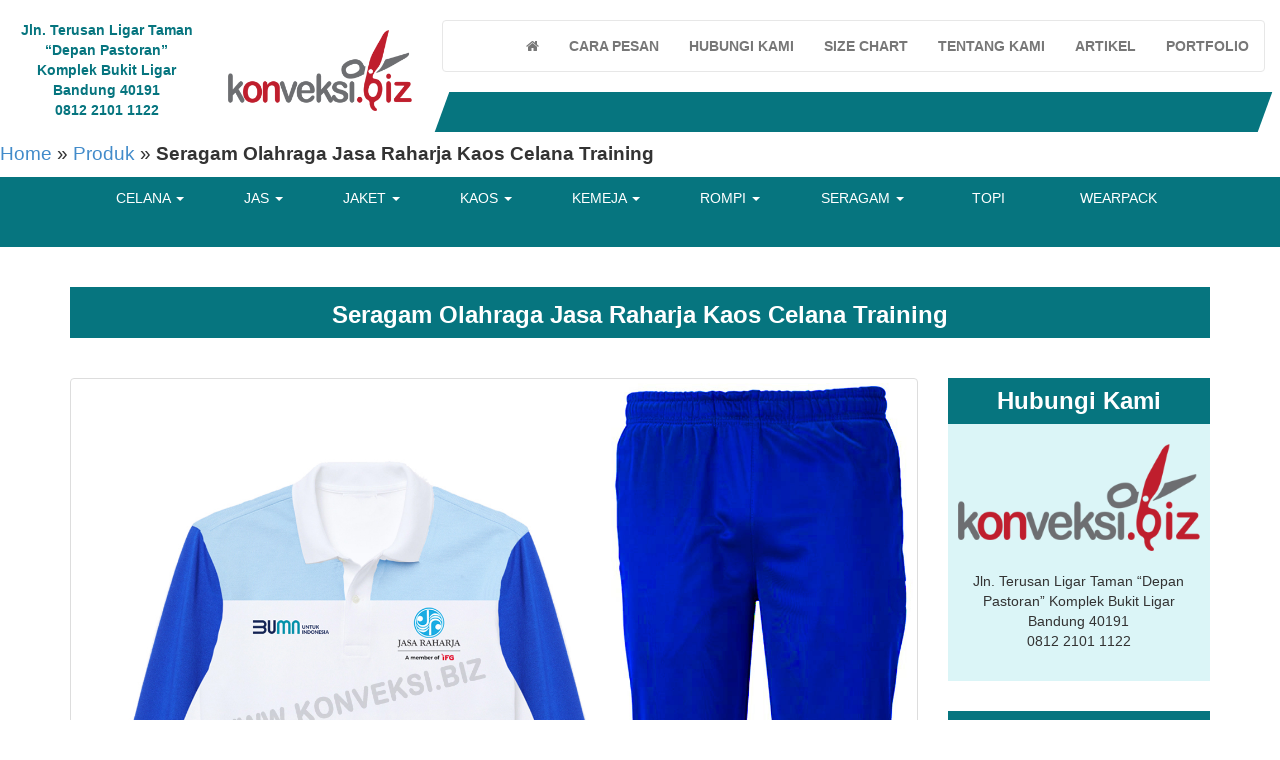

--- FILE ---
content_type: text/html; charset=UTF-8
request_url: https://konveksi.biz/produk/seragam-olahraga/jasa-raharja/
body_size: 21711
content:
<!DOCTYPE html>
<!--[if lt IE 7]>      <html class="no-js lt-ie9 lt-ie8 lt-ie7"> <![endif]-->
<!--[if IE 7]>         <html class="no-js lt-ie9 lt-ie8"> <![endif]-->
<!--[if IE 8]>         <html class="no-js lt-ie9"> <![endif]-->
<!--[if gt IE 8]><!--> <html class="no-js"> <!--<![endif]-->
<head>
	<!-- Google Tag Manager -->
<script type="litespeed/javascript">(function(w,d,s,l,i){w[l]=w[l]||[];w[l].push({'gtm.start':new Date().getTime(),event:'gtm.js'});var f=d.getElementsByTagName(s)[0],j=d.createElement(s),dl=l!='dataLayer'?'&l='+l:'';j.async=!0;j.src='https://www.googletagmanager.com/gtm.js?id='+i+dl;f.parentNode.insertBefore(j,f)})(window,document,'script','dataLayer','GTM-KW7JSP')</script>
<!-- End Google Tag Manager -->
	
	<meta charset="utf-8">
	<meta http-equiv="X-UA-Compatible" content="IE=edge,chrome=1">
	<meta name="google-site-verification" content="pZJx5KO7F6znHiZaQlKoQomFaPwIw0oJ43vOb-5boJ4" />
    <link rel="shortcut icon" href="https://konveksi.biz/datakonveksi/themes/konveksi/favicon.ico">
	<title>
			Seragam Olahraga Jasa Raharja Kaos Celana - Konveksi Bandung	</title>

	<meta name="viewport" content="width=device-width, initial-scale=1">
<meta name='robots' content='index, follow, max-image-preview:large, max-snippet:-1, max-video-preview:-1' />

	<!-- This site is optimized with the Yoast SEO plugin v26.6 - https://yoast.com/wordpress/plugins/seo/ -->
	<meta name="description" content="Seragam olahraga Jasa Raharja Kaos dan Celana Training. Kain Katun Combed buat Kaos. Celana Training pakai Adidas Poly. Dijamin adem lembut!" />
	<link rel="canonical" href="https://konveksi.biz/produk/seragam-olahraga/jasa-raharja/" />
	<meta property="og:locale" content="en_US" />
	<meta property="og:type" content="article" />
	<meta property="og:title" content="Seragam Olahraga Jasa Raharja Kaos Celana - Konveksi Bandung" />
	<meta property="og:description" content="Seragam olahraga Jasa Raharja Kaos dan Celana Training. Kain Katun Combed buat Kaos. Celana Training pakai Adidas Poly. Dijamin adem lembut!" />
	<meta property="og:url" content="https://konveksi.biz/produk/seragam-olahraga/jasa-raharja/" />
	<meta property="article:publisher" content="https://www.facebook.com/konveksibandoeng/" />
	<meta property="article:modified_time" content="2021-06-04T10:30:28+00:00" />
	<meta property="og:image" content="https://konveksi.biz/datakonveksi/uploads/2021/06/seragam-olahraga-jasaraharja.jpg" />
	<meta property="og:image:width" content="1500" />
	<meta property="og:image:height" content="1429" />
	<meta property="og:image:type" content="image/jpeg" />
	<meta name="twitter:card" content="summary_large_image" />
	<meta name="twitter:label1" content="Est. reading time" />
	<meta name="twitter:data1" content="1 minute" />
	<script type="application/ld+json" class="yoast-schema-graph">{"@context":"https://schema.org","@graph":[{"@type":"WebPage","@id":"https://konveksi.biz/produk/seragam-olahraga/jasa-raharja/","url":"https://konveksi.biz/produk/seragam-olahraga/jasa-raharja/","name":"Seragam Olahraga Jasa Raharja Kaos Celana - Konveksi Bandung","isPartOf":{"@id":"https://konveksi.biz/#website"},"primaryImageOfPage":{"@id":"https://konveksi.biz/produk/seragam-olahraga/jasa-raharja/#primaryimage"},"image":{"@id":"https://konveksi.biz/produk/seragam-olahraga/jasa-raharja/#primaryimage"},"thumbnailUrl":"https://konveksi.biz/datakonveksi/uploads/2021/06/seragam-olahraga-jasaraharja.jpg","datePublished":"2021-06-04T09:57:55+00:00","dateModified":"2021-06-04T10:30:28+00:00","description":"Seragam olahraga Jasa Raharja Kaos dan Celana Training. Kain Katun Combed buat Kaos. Celana Training pakai Adidas Poly. Dijamin adem lembut!","breadcrumb":{"@id":"https://konveksi.biz/produk/seragam-olahraga/jasa-raharja/#breadcrumb"},"inLanguage":"en-US","potentialAction":[{"@type":"ReadAction","target":["https://konveksi.biz/produk/seragam-olahraga/jasa-raharja/"]}]},{"@type":"ImageObject","inLanguage":"en-US","@id":"https://konveksi.biz/produk/seragam-olahraga/jasa-raharja/#primaryimage","url":"https://konveksi.biz/datakonveksi/uploads/2021/06/seragam-olahraga-jasaraharja.jpg","contentUrl":"https://konveksi.biz/datakonveksi/uploads/2021/06/seragam-olahraga-jasaraharja.jpg","width":1500,"height":1429,"caption":"Seragam Olahraga Jasa Raharja"},{"@type":"BreadcrumbList","@id":"https://konveksi.biz/produk/seragam-olahraga/jasa-raharja/#breadcrumb","itemListElement":[{"@type":"ListItem","position":1,"name":"Home","item":"https://konveksi.biz/"},{"@type":"ListItem","position":2,"name":"Produk","item":"https://konveksi.biz/produk/%produk-kategori%/"},{"@type":"ListItem","position":3,"name":"Seragam Olahraga Jasa Raharja Kaos Celana Training"}]},{"@type":"WebSite","@id":"https://konveksi.biz/#website","url":"https://konveksi.biz/","name":"","description":"","potentialAction":[{"@type":"SearchAction","target":{"@type":"EntryPoint","urlTemplate":"https://konveksi.biz/?s={search_term_string}"},"query-input":{"@type":"PropertyValueSpecification","valueRequired":true,"valueName":"search_term_string"}}],"inLanguage":"en-US"}]}</script>
	<!-- / Yoast SEO plugin. -->


<link rel='dns-prefetch' href='//js-na2.hs-scripts.com' />
<link rel='dns-prefetch' href='//platform-api.sharethis.com' />
<link rel="alternate" title="oEmbed (JSON)" type="application/json+oembed" href="https://konveksi.biz/wp-json/oembed/1.0/embed?url=https%3A%2F%2Fkonveksi.biz%2Fproduk%2Fseragam-olahraga%2Fjasa-raharja%2F" />
<link rel="alternate" title="oEmbed (XML)" type="text/xml+oembed" href="https://konveksi.biz/wp-json/oembed/1.0/embed?url=https%3A%2F%2Fkonveksi.biz%2Fproduk%2Fseragam-olahraga%2Fjasa-raharja%2F&#038;format=xml" />
		<!-- This site uses the Google Analytics by MonsterInsights plugin v9.11.1 - Using Analytics tracking - https://www.monsterinsights.com/ -->
							<script src="//www.googletagmanager.com/gtag/js?id=G-V7NN1P81L7"  data-cfasync="false" data-wpfc-render="false" type="text/javascript" async></script>
			<script data-cfasync="false" data-wpfc-render="false" type="text/javascript">
				var mi_version = '9.11.1';
				var mi_track_user = true;
				var mi_no_track_reason = '';
								var MonsterInsightsDefaultLocations = {"page_location":"https:\/\/konveksi.biz\/produk\/seragam-olahraga\/jasa-raharja\/"};
								if ( typeof MonsterInsightsPrivacyGuardFilter === 'function' ) {
					var MonsterInsightsLocations = (typeof MonsterInsightsExcludeQuery === 'object') ? MonsterInsightsPrivacyGuardFilter( MonsterInsightsExcludeQuery ) : MonsterInsightsPrivacyGuardFilter( MonsterInsightsDefaultLocations );
				} else {
					var MonsterInsightsLocations = (typeof MonsterInsightsExcludeQuery === 'object') ? MonsterInsightsExcludeQuery : MonsterInsightsDefaultLocations;
				}

								var disableStrs = [
										'ga-disable-G-V7NN1P81L7',
									];

				/* Function to detect opted out users */
				function __gtagTrackerIsOptedOut() {
					for (var index = 0; index < disableStrs.length; index++) {
						if (document.cookie.indexOf(disableStrs[index] + '=true') > -1) {
							return true;
						}
					}

					return false;
				}

				/* Disable tracking if the opt-out cookie exists. */
				if (__gtagTrackerIsOptedOut()) {
					for (var index = 0; index < disableStrs.length; index++) {
						window[disableStrs[index]] = true;
					}
				}

				/* Opt-out function */
				function __gtagTrackerOptout() {
					for (var index = 0; index < disableStrs.length; index++) {
						document.cookie = disableStrs[index] + '=true; expires=Thu, 31 Dec 2099 23:59:59 UTC; path=/';
						window[disableStrs[index]] = true;
					}
				}

				if ('undefined' === typeof gaOptout) {
					function gaOptout() {
						__gtagTrackerOptout();
					}
				}
								window.dataLayer = window.dataLayer || [];

				window.MonsterInsightsDualTracker = {
					helpers: {},
					trackers: {},
				};
				if (mi_track_user) {
					function __gtagDataLayer() {
						dataLayer.push(arguments);
					}

					function __gtagTracker(type, name, parameters) {
						if (!parameters) {
							parameters = {};
						}

						if (parameters.send_to) {
							__gtagDataLayer.apply(null, arguments);
							return;
						}

						if (type === 'event') {
														parameters.send_to = monsterinsights_frontend.v4_id;
							var hookName = name;
							if (typeof parameters['event_category'] !== 'undefined') {
								hookName = parameters['event_category'] + ':' + name;
							}

							if (typeof MonsterInsightsDualTracker.trackers[hookName] !== 'undefined') {
								MonsterInsightsDualTracker.trackers[hookName](parameters);
							} else {
								__gtagDataLayer('event', name, parameters);
							}
							
						} else {
							__gtagDataLayer.apply(null, arguments);
						}
					}

					__gtagTracker('js', new Date());
					__gtagTracker('set', {
						'developer_id.dZGIzZG': true,
											});
					if ( MonsterInsightsLocations.page_location ) {
						__gtagTracker('set', MonsterInsightsLocations);
					}
										__gtagTracker('config', 'G-V7NN1P81L7', {"forceSSL":"true","link_attribution":"true"} );
										window.gtag = __gtagTracker;										(function () {
						/* https://developers.google.com/analytics/devguides/collection/analyticsjs/ */
						/* ga and __gaTracker compatibility shim. */
						var noopfn = function () {
							return null;
						};
						var newtracker = function () {
							return new Tracker();
						};
						var Tracker = function () {
							return null;
						};
						var p = Tracker.prototype;
						p.get = noopfn;
						p.set = noopfn;
						p.send = function () {
							var args = Array.prototype.slice.call(arguments);
							args.unshift('send');
							__gaTracker.apply(null, args);
						};
						var __gaTracker = function () {
							var len = arguments.length;
							if (len === 0) {
								return;
							}
							var f = arguments[len - 1];
							if (typeof f !== 'object' || f === null || typeof f.hitCallback !== 'function') {
								if ('send' === arguments[0]) {
									var hitConverted, hitObject = false, action;
									if ('event' === arguments[1]) {
										if ('undefined' !== typeof arguments[3]) {
											hitObject = {
												'eventAction': arguments[3],
												'eventCategory': arguments[2],
												'eventLabel': arguments[4],
												'value': arguments[5] ? arguments[5] : 1,
											}
										}
									}
									if ('pageview' === arguments[1]) {
										if ('undefined' !== typeof arguments[2]) {
											hitObject = {
												'eventAction': 'page_view',
												'page_path': arguments[2],
											}
										}
									}
									if (typeof arguments[2] === 'object') {
										hitObject = arguments[2];
									}
									if (typeof arguments[5] === 'object') {
										Object.assign(hitObject, arguments[5]);
									}
									if ('undefined' !== typeof arguments[1].hitType) {
										hitObject = arguments[1];
										if ('pageview' === hitObject.hitType) {
											hitObject.eventAction = 'page_view';
										}
									}
									if (hitObject) {
										action = 'timing' === arguments[1].hitType ? 'timing_complete' : hitObject.eventAction;
										hitConverted = mapArgs(hitObject);
										__gtagTracker('event', action, hitConverted);
									}
								}
								return;
							}

							function mapArgs(args) {
								var arg, hit = {};
								var gaMap = {
									'eventCategory': 'event_category',
									'eventAction': 'event_action',
									'eventLabel': 'event_label',
									'eventValue': 'event_value',
									'nonInteraction': 'non_interaction',
									'timingCategory': 'event_category',
									'timingVar': 'name',
									'timingValue': 'value',
									'timingLabel': 'event_label',
									'page': 'page_path',
									'location': 'page_location',
									'title': 'page_title',
									'referrer' : 'page_referrer',
								};
								for (arg in args) {
																		if (!(!args.hasOwnProperty(arg) || !gaMap.hasOwnProperty(arg))) {
										hit[gaMap[arg]] = args[arg];
									} else {
										hit[arg] = args[arg];
									}
								}
								return hit;
							}

							try {
								f.hitCallback();
							} catch (ex) {
							}
						};
						__gaTracker.create = newtracker;
						__gaTracker.getByName = newtracker;
						__gaTracker.getAll = function () {
							return [];
						};
						__gaTracker.remove = noopfn;
						__gaTracker.loaded = true;
						window['__gaTracker'] = __gaTracker;
					})();
									} else {
										console.log("");
					(function () {
						function __gtagTracker() {
							return null;
						}

						window['__gtagTracker'] = __gtagTracker;
						window['gtag'] = __gtagTracker;
					})();
									}
			</script>
							<!-- / Google Analytics by MonsterInsights -->
		<style id='wp-img-auto-sizes-contain-inline-css' type='text/css'>
img:is([sizes=auto i],[sizes^="auto," i]){contain-intrinsic-size:3000px 1500px}
/*# sourceURL=wp-img-auto-sizes-contain-inline-css */
</style>
<style id="litespeed-ucss">body,html{font-family:"Josefin Slab",serif;font-size:16px;font-weight:400;line-height:22px;color:#222;-webkit-font-smoothing:antialiased;background-color:#fff}.nopadding{padding:0}.nomargin{margin:0}.spacing5{margin-bottom:5px}.spacing10{margin-bottom:10px}.spacing20{margin-bottom:20px}.spacing30{margin-bottom:30px}.spacing50{margin-bottom:50px}.spacing-10{margin-bottom:-10px}.spacing-20{margin-bottom:-20px}.padding10{padding:10px}.padding20{padding:20px}.color2{color:#2edae9}.color3{color:#06757f}.color4{color:#fff}.colorfb{color:#36589b;transition:all .3s linear;text-decoration:none;outline:0}.colorfb:active,.colorfb:focus,.colorfb:hover{color:#1c3f84;transition:all .3s linear;text-decoration:none;outline:0}.colortw{color:#32aae1;transition:all .3s linear;text-decoration:none;outline:0}.colortw:active,.colortw:focus,.colortw:hover{color:#2299cf;transition:all .3s linear;text-decoration:none;outline:0}.colorpl{color:#db4b39;transition:all .3s linear;text-decoration:none;outline:0}.colorpl:active,.colorpl:focus,.colorpl:hover{color:#ab2514;transition:all .3s linear;text-decoration:none;outline:0}.colorpi{color:#c91517;transition:all .3s linear;text-decoration:none;outline:0}.colorpi:active,.colorpi:focus,.colorpi:hover{color:#8b0103;transition:all .3s linear;text-decoration:none;outline:0}.colorin{color:#517ea3;transition:all .3s linear;text-decoration:none;outline:0}.colorin:active,.colorin:focus,.colorin:hover{color:#285c86;transition:all .3s linear;text-decoration:none;outline:0}.font-b{font-family:"Vollkorn",serif}.font700{font-weight:700}a,a:hover{transition:all .3s linear;text-decoration:none;outline:0}#social,.bg-top{position:relative}.bg-top{background-color:#06757f;padding:20px 10px;-webkit-transform:skew(-20deg);transform:skew(-20deg);margin-top:10px;color:#2edae9}.bg-box,.bg-box:hover,.navbar-default .nav>li>a{color:#06757f;transition:all .3s linear}.bg-box{padding:20px}.bg-box:hover{padding:20px;color:#fff}.bg-blue{background:#06757f}.bg-box:hover,.bg-lightblue{background-color:#dbf5f7}#social{z-index:2}.navbar{border:0;background:0 0!important;margin-top:0;margin-bottom:0;min-height:10px}.navbar-default .nav>li>a{font-weight:600;font-size:14px}.navbar-default .nav>li>a:focus,.navbar-default .nav>li>a:hover{color:#fff;background-color:#06757f;transition:all .3s linear}.navbar-default .navbar-toggle{border:0;background-color:#2edae9}.navbar-default .navbar-toggle:focus,.navbar-default .navbar-toggle:hover{background-color:#2edae9}.navbar-default .navbar-toggle .icon-bar{background-color:#fff}.navbar-middle .nav>li>a{color:#fff;transition:all .3s linear}.navbar-middle .nav>li>a:focus,.navbar-middle .nav>li>a:hover{color:#fff;background-color:#2edae9;transition:all .3s linear}.navbar-middle .dropdown-menu{background-color:#2edae9;border-radius:0;border:0}.navbar-middle .dropdown-menu li a{color:#fff;text-transform:capitalize}.btn-standard,.navbar-middle .dropdown-menu li a:hover{background-color:#06757f;color:#fff}.btn-standard{-webkit-border-radius:0;-moz-border-radius:0;border-radius:0;-webkit-transform:skew(-20deg);transform:skew(-20deg);cursor:pointer}.btn-standard:active,.btn-standard:focus,.btn-standard:hover{color:#fff;-webkit-border-radius:0;-moz-border-radius:0;border-radius:0;-webkit-transform:skew(-20deg);transform:skew(-20deg);cursor:pointer;background-color:#2edae9}.fa-home,.fa-home:hover{transition:all .3s linear;text-decoration:none;outline:0}.fa-home:hover{color:#2edae9}footer{background:#032c30;padding:50px 0 20px;color:#fff}.nav-tabs{border-bottom:1px solid #ddd;margin-bottom:20px}.nav-tabs>li{margin-bottom:-1px;color:#333;font-size:120%;float:none;display:inline-block;*display:inline;zoom:1}.nav-tabs>li>a{margin-right:2px;line-height:1.428571429;border:1px solid #fff0;border-radius:0;color:#333;padding:10px 15px;outline:0}.nav-tabs>li>a:hover{border-color:#ddd #ddd #fff;color:#06757f;background-color:#fff;outline:0}.nav-tabs>li.active>a,.nav-tabs>li.active>a:focus,.nav-tabs>li.active>a:hover{border-color:#ddd #ddd #fff;color:#06757f;background-color:#fff;outline:0}.dropdown:hover .dropdown-menu{display:block}input.inputboxwborder[type=email],input.inputboxwborder[type=text],textarea.textareawborder{background-color:#fff;border:1px solid #d5d5d5;box-shadow:none!important;-webkit-border-radius:0;-moz-border-radius:0;border-radius:0;transition:all .3s linear;cursor:pointer}input.inputboxwborder[type=email]:active,input.inputboxwborder[type=email]:focus,input.inputboxwborder[type=email]:hover,input.inputboxwborder[type=text]:active,input.inputboxwborder[type=text]:focus,input.inputboxwborder[type=text]:hover,textarea.textareawborder:active,textarea.textareawborder:focus,textarea.textareawborder:hover{background-color:#efefef;border:1px solid #d5d5d5;box-shadow:none!important;-webkit-border-radius:0;-moz-border-radius:0;border-radius:0;transition:all .3s linear;cursor:pointer}.nav-footer a{color:#fff!important}.nav-footer li:hover a{color:#032c30!important}.bg-lightblue a{color:#00646d;text-decoration:none;font-weight:700}</style>
<style id='wp-emoji-styles-inline-css' type='text/css'>

	img.wp-smiley, img.emoji {
		display: inline !important;
		border: none !important;
		box-shadow: none !important;
		height: 1em !important;
		width: 1em !important;
		margin: 0 0.07em !important;
		vertical-align: -0.1em !important;
		background: none !important;
		padding: 0 !important;
	}
/*# sourceURL=wp-emoji-styles-inline-css */
</style>


<style id='admin-bar-inline-css' type='text/css'>

    /* Hide CanvasJS credits for P404 charts specifically */
    #p404RedirectChart .canvasjs-chart-credit {
        display: none !important;
    }
    
    #p404RedirectChart canvas {
        border-radius: 6px;
    }

    .p404-redirect-adminbar-weekly-title {
        font-weight: bold;
        font-size: 14px;
        color: #fff;
        margin-bottom: 6px;
    }

    #wpadminbar #wp-admin-bar-p404_free_top_button .ab-icon:before {
        content: "\f103";
        color: #dc3545;
        top: 3px;
    }
    
    #wp-admin-bar-p404_free_top_button .ab-item {
        min-width: 80px !important;
        padding: 0px !important;
    }
    
    /* Ensure proper positioning and z-index for P404 dropdown */
    .p404-redirect-adminbar-dropdown-wrap { 
        min-width: 0; 
        padding: 0;
        position: static !important;
    }
    
    #wpadminbar #wp-admin-bar-p404_free_top_button_dropdown {
        position: static !important;
    }
    
    #wpadminbar #wp-admin-bar-p404_free_top_button_dropdown .ab-item {
        padding: 0 !important;
        margin: 0 !important;
    }
    
    .p404-redirect-dropdown-container {
        min-width: 340px;
        padding: 18px 18px 12px 18px;
        background: #23282d !important;
        color: #fff;
        border-radius: 12px;
        box-shadow: 0 8px 32px rgba(0,0,0,0.25);
        margin-top: 10px;
        position: relative !important;
        z-index: 999999 !important;
        display: block !important;
        border: 1px solid #444;
    }
    
    /* Ensure P404 dropdown appears on hover */
    #wpadminbar #wp-admin-bar-p404_free_top_button .p404-redirect-dropdown-container { 
        display: none !important;
    }
    
    #wpadminbar #wp-admin-bar-p404_free_top_button:hover .p404-redirect-dropdown-container { 
        display: block !important;
    }
    
    #wpadminbar #wp-admin-bar-p404_free_top_button:hover #wp-admin-bar-p404_free_top_button_dropdown .p404-redirect-dropdown-container {
        display: block !important;
    }
    
    .p404-redirect-card {
        background: #2c3338;
        border-radius: 8px;
        padding: 18px 18px 12px 18px;
        box-shadow: 0 2px 8px rgba(0,0,0,0.07);
        display: flex;
        flex-direction: column;
        align-items: flex-start;
        border: 1px solid #444;
    }
    
    .p404-redirect-btn {
        display: inline-block;
        background: #dc3545;
        color: #fff !important;
        font-weight: bold;
        padding: 5px 22px;
        border-radius: 8px;
        text-decoration: none;
        font-size: 17px;
        transition: background 0.2s, box-shadow 0.2s;
        margin-top: 8px;
        box-shadow: 0 2px 8px rgba(220,53,69,0.15);
        text-align: center;
        line-height: 1.6;
    }
    
    .p404-redirect-btn:hover {
        background: #c82333;
        color: #fff !important;
        box-shadow: 0 4px 16px rgba(220,53,69,0.25);
    }
    
    /* Prevent conflicts with other admin bar dropdowns */
    #wpadminbar .ab-top-menu > li:hover > .ab-item,
    #wpadminbar .ab-top-menu > li.hover > .ab-item {
        z-index: auto;
    }
    
    #wpadminbar #wp-admin-bar-p404_free_top_button:hover > .ab-item {
        z-index: 999998 !important;
    }
    
/*# sourceURL=admin-bar-inline-css */
</style>
<script type="litespeed/javascript" data-src="https://konveksi.biz/datakonveksi/plugins/google-analytics-for-wordpress/assets/js/frontend-gtag.js?ver=9.11.1" id="monsterinsights-frontend-script-js" data-wp-strategy="async"></script>
<script data-cfasync="false" data-wpfc-render="false" type="text/javascript" id='monsterinsights-frontend-script-js-extra'>/* <![CDATA[ */
var monsterinsights_frontend = {"js_events_tracking":"true","download_extensions":"doc,pdf,ppt,zip,xls,docx,pptx,xlsx","inbound_paths":"[{\"path\":\"\\\/go\\\/\",\"label\":\"affiliate\"},{\"path\":\"\\\/recommend\\\/\",\"label\":\"affiliate\"}]","home_url":"https:\/\/konveksi.biz","hash_tracking":"false","v4_id":"G-V7NN1P81L7"};/* ]]> */
</script>

<script type="text/javascript" src="https://konveksi.biz/wp-includes/js/jquery/jquery.min.js?ver=3.7.1" id="jquery-core-js"></script>

<link rel="https://api.w.org/" href="https://konveksi.biz/wp-json/" /><link rel="EditURI" type="application/rsd+xml" title="RSD" href="https://konveksi.biz/xmlrpc.php?rsd" />
			<!-- DO NOT COPY THIS SNIPPET! Start of Page Analytics Tracking for HubSpot WordPress plugin v11.3.33-->
			
			<!-- DO NOT COPY THIS SNIPPET! End of Page Analytics Tracking for HubSpot WordPress plugin -->
			<script type="litespeed/javascript">(function(){(function(i,s,o,g,r,a,m){i.GoogleAnalyticsObject=r;i[r]=i[r]||function(){(i[r].q=i[r].q||[]).push(arguments)},i[r].l=1*new Date();a=s.createElement(o),m=s.getElementsByTagName(o)[0];a.async=1;a.src=g;m.parentNode.insertBefore(a,m)})(window,document,'script','https://google-analytics.com/analytics.js','ga');ga('create','UA-62563762-1','auto');ga('send','pageview')})()</script>
<link rel="amphtml" href="https://konveksi.biz/produk/seragam-olahraga/jasa-raharja/amp/">		<style type="text/css" id="wp-custom-css">
			p {
font-size: 19px;
}		</style>
			<link href="https://maxcdn.bootstrapcdn.com/font-awesome/4.2.0/css/font-awesome.min.css" rel="stylesheet">
	<link rel="stylesheet" href="https://maxcdn.bootstrapcdn.com/bootstrap/3.2.0/css/bootstrap.min.css">
    
	
    
        

	
	<script src="https://ajax.googleapis.com/ajax/libs/jquery/1.11.0/jquery.min.js"></script>  
	
</head>

<body data-rsssl=1>
<!--[if lt IE 7]><p class="browsehappy">You are using an <strong>outdated</strong> browser. Please <a href="http://browsehappy.com/">upgrade your browser</a> to improve your experience.</p><![endif]-->
	
	<!-- Google Tag Manager (noscript) -->
<noscript><iframe data-lazyloaded="1" src="about:blank" data-litespeed-src="https://www.googletagmanager.com/ns.html?id=GTM-KW7JSP"
height="0" width="0" style="display:none;visibility:hidden"></iframe><noscript><iframe src="https://www.googletagmanager.com/ns.html?id=GTM-KW7JSP"
height="0" width="0" style="display:none;visibility:hidden"></iframe></noscript></noscript>
<!-- End Google Tag Manager (noscript) -->

<div class="container-fluid">
	<div class="row">
    	<div class="col-md-2 text-center">
        	<h3 class="text-logo font700 font-b color3"></h3>
			<address class="color3">
				<strong>
				Jln. Terusan Ligar Taman
“Depan Pastoran”
Komplek Bukit Ligar
Bandung 40191<br>
0812 2101 1122				</strong>
			</address>
		</div>
		<div class="col-sm-2 text-center">
			<div class="spacing30"></div>
			<img data-lazyloaded="1" src="[data-uri]" width="332" height="147" data-src="https://konveksi.biz/datakonveksi/uploads/2017/02/logo-KBZ-01-1024x724.png" class="img-responsive center-block"/><noscript><img width="332" height="147" src="https://konveksi.biz/datakonveksi/uploads/2017/02/logo-KBZ-01-1024x724.png" class="img-responsive center-block"/></noscript>
		</div>
        <div class="col-md-8">
			<div class="spacing20"></div>
            <div class="">
				<div class="navbar navbar-default">								
					<div class="navbar-header">
						<button type="button" class="navbar-toggle" data-toggle="collapse" data-target=".navbar-collapse">
							<span class="icon-bar"></span>
							<span class="icon-bar"></span>
							<span class="icon-bar"></span>
						</button>
                        <a class="navbar-brand visible-xs" href="#">Select Menu: </a>
					</div>

					<div class="navbar-collapse collapse">
						<ul class="nav navbar-nav navbar-right">
							<li id="menu-item-72" class="menu-item menu-item-type-custom menu-item-object-custom menu-item-home menu-item-72"><a title="&lt;i class=&quot;fa fa-home&quot;&gt;&lt;/i&gt;" href="https://konveksi.biz/"><i class="fa fa-home"></i></a></li>
<li id="menu-item-146" class="menu-item menu-item-type-post_type menu-item-object-page menu-item-146"><a title="CARA PESAN" href="https://konveksi.biz/info/cara-pesan/">CARA PESAN</a></li>
<li id="menu-item-145" class="menu-item menu-item-type-post_type menu-item-object-page menu-item-145"><a title="HUBUNGI KAMI" href="https://konveksi.biz/info/hubungi-kami/">HUBUNGI KAMI</a></li>
<li id="menu-item-144" class="menu-item menu-item-type-post_type menu-item-object-page menu-item-144"><a title="SIZE CHART" href="https://konveksi.biz/info/size-chart/">SIZE CHART</a></li>
<li id="menu-item-143" class="menu-item menu-item-type-post_type menu-item-object-page menu-item-143"><a title="TENTANG KAMI" href="https://konveksi.biz/info/tentang-kami/">TENTANG KAMI</a></li>
<li id="menu-item-185" class="menu-item menu-item-type-post_type menu-item-object-page menu-item-185"><a title="ARTIKEL" href="https://konveksi.biz/blog/">ARTIKEL</a></li>
<li id="menu-item-2697" class="menu-item menu-item-type-post_type menu-item-object-page menu-item-2697"><a title="PORTFOLIO" href="https://konveksi.biz/portfolio/">PORTFOLIO</a></li>
    
						</ul>
					</div>
				</div>        
			</div>
			<div class="bg-top text-center">
				<h2 class="color2 font700 nopadding nomargin"></h2>
			</div>
        </div>
    </div>
</div>
<p id="breadcrumbs"><span><span><a href="https://konveksi.biz/">Home</a></span> » <span><a href="https://konveksi.biz/produk/%produk-kategori%/">Produk</a></span> » <span class="breadcrumb_last" aria-current="page"><strong>Seragam Olahraga Jasa Raharja Kaos Celana Training</strong></span></span></p><div class="bg-blue">
	<div class="container">
		<div class="row">
			<div class="col-md-12 text-center">
				<div class="navbar navbar-middle">
					<div class="navbar-collapse collapse">
							<ul class="nav nav-justified">
							<li id="menu-item-3290" class="menu-item menu-item-type-post_type menu-item-object-page menu-item-has-children menu-item-3290 dropdown"><a title="CELANA" href="https://konveksi.biz/celana/" class="dropdown-toggle" aria-haspopup="true">CELANA <span class="caret"></span></a>
<ul role="menu" class=" dropdown-menu">
	<li id="menu-item-3208" class="menu-item menu-item-type-taxonomy menu-item-object-produk-kategori menu-item-3208"><a title="Lapangan" href="https://konveksi.biz/produk-kategori/celana-lapangan/">Lapangan</a></li>
	<li id="menu-item-4015" class="menu-item menu-item-type-taxonomy menu-item-object-produk-kategori menu-item-4015"><a title="Training" href="https://konveksi.biz/produk-kategori/training/">Training</a></li>
</ul>
</li>
<li id="menu-item-2818" class="menu-item menu-item-type-post_type menu-item-object-page menu-item-has-children menu-item-2818 dropdown"><a title="JAS" href="https://konveksi.biz/jas/" class="dropdown-toggle" aria-haspopup="true">JAS <span class="caret"></span></a>
<ul role="menu" class=" dropdown-menu">
	<li id="menu-item-2780" class="menu-item menu-item-type-taxonomy menu-item-object-produk-kategori menu-item-2780"><a title="Almamater" href="https://konveksi.biz/produk-kategori/jas-almamater/">Almamater</a></li>
</ul>
</li>
<li id="menu-item-3627" class="menu-item menu-item-type-post_type menu-item-object-page menu-item-has-children menu-item-3627 dropdown"><a title="JAKET" href="https://konveksi.biz/konveksi-jaket/" class="dropdown-toggle" aria-haspopup="true">JAKET <span class="caret"></span></a>
<ul role="menu" class=" dropdown-menu">
	<li id="menu-item-3628" class="menu-item menu-item-type-taxonomy menu-item-object-produk-kategori menu-item-3628"><a title="Bomber" href="https://konveksi.biz/produk-kategori/bomber/">Bomber</a></li>
	<li id="menu-item-5277" class="menu-item menu-item-type-taxonomy menu-item-object-produk-kategori menu-item-5277"><a title="Fleece" href="https://konveksi.biz/produk-kategori/fleece/">Fleece</a></li>
	<li id="menu-item-4934" class="menu-item menu-item-type-taxonomy menu-item-object-produk-kategori menu-item-4934"><a title="Ripstop" href="https://konveksi.biz/produk-kategori/jaket-ripstop/">Ripstop</a></li>
	<li id="menu-item-4915" class="menu-item menu-item-type-taxonomy menu-item-object-produk-kategori menu-item-4915"><a title="Parasut" href="https://konveksi.biz/produk-kategori/jaket-parasut/">Parasut</a></li>
	<li id="menu-item-3634" class="menu-item menu-item-type-taxonomy menu-item-object-produk-kategori menu-item-3634"><a title="Parka" href="https://konveksi.biz/produk-kategori/parka/">Parka</a></li>
	<li id="menu-item-4924" class="menu-item menu-item-type-taxonomy menu-item-object-produk-kategori menu-item-4924"><a title="Varsity" href="https://konveksi.biz/produk-kategori/jaket-varsity/">Varsity</a></li>
</ul>
</li>
<li id="menu-item-3852" class="menu-item menu-item-type-post_type menu-item-object-page menu-item-has-children menu-item-3852 dropdown"><a title="KAOS" href="https://konveksi.biz/kaos/" class="dropdown-toggle" aria-haspopup="true">KAOS <span class="caret"></span></a>
<ul role="menu" class=" dropdown-menu">
	<li id="menu-item-3669" class="menu-item menu-item-type-taxonomy menu-item-object-produk-kategori menu-item-3669"><a title="Berkerah" href="https://konveksi.biz/produk-kategori/kaos-berkerah/">Berkerah</a></li>
	<li id="menu-item-4028" class="menu-item menu-item-type-taxonomy menu-item-object-produk-kategori menu-item-4028"><a title="Gathering" href="https://konveksi.biz/produk-kategori/kaos-gathering/">Gathering</a></li>
	<li id="menu-item-3840" class="menu-item menu-item-type-taxonomy menu-item-object-produk-kategori menu-item-3840"><a title="Lapangan" href="https://konveksi.biz/produk-kategori/kaos-lapangan/">Lapangan</a></li>
	<li id="menu-item-2835" class="menu-item menu-item-type-taxonomy menu-item-object-produk-kategori menu-item-2835"><a title="Olahraga" href="https://konveksi.biz/produk-kategori/kaos-olahraga/">Olahraga</a></li>
	<li id="menu-item-2837" class="menu-item menu-item-type-taxonomy menu-item-object-produk-kategori menu-item-2837"><a title="Kaos Partai" href="https://konveksi.biz/produk-kategori/kaos-partai/">Kaos Partai</a></li>
	<li id="menu-item-2838" class="menu-item menu-item-type-taxonomy menu-item-object-produk-kategori menu-item-2838"><a title="Oblong" href="https://konveksi.biz/produk-kategori/oblong/">Oblong</a></li>
</ul>
</li>
<li id="menu-item-4395" class="menu-item menu-item-type-post_type menu-item-object-page menu-item-has-children menu-item-4395 dropdown"><a title="KEMEJA" href="https://konveksi.biz/bikin-kemeja-bandung/" class="dropdown-toggle" aria-haspopup="true">KEMEJA <span class="caret"></span></a>
<ul role="menu" class=" dropdown-menu">
	<li id="menu-item-1647" class="menu-item menu-item-type-taxonomy menu-item-object-produk-kategori menu-item-1647"><a title="Kantor" href="https://konveksi.biz/produk-kategori/kemeja-kantor/">Kantor</a></li>
	<li id="menu-item-2498" class="menu-item menu-item-type-taxonomy menu-item-object-produk-kategori menu-item-2498"><a title="Lapangan" href="https://konveksi.biz/produk-kategori/kemeja-lapangan/">Lapangan</a></li>
	<li id="menu-item-4164" class="menu-item menu-item-type-taxonomy menu-item-object-produk-kategori menu-item-4164"><a title="Outdoor" href="https://konveksi.biz/produk-kategori/kemeja-outdoor/">Outdoor</a></li>
	<li id="menu-item-1646" class="menu-item menu-item-type-taxonomy menu-item-object-produk-kategori menu-item-1646"><a title="Partai" href="https://konveksi.biz/produk-kategori/kemeja-partai/">Partai</a></li>
	<li id="menu-item-4414" class="menu-item menu-item-type-taxonomy menu-item-object-produk-kategori menu-item-4414"><a title="Safety" href="https://konveksi.biz/produk-kategori/kemeja-safety-bandung/">Safety</a></li>
</ul>
</li>
<li id="menu-item-2822" class="menu-item menu-item-type-post_type menu-item-object-page menu-item-has-children menu-item-2822 dropdown"><a title="ROMPI" href="https://konveksi.biz/rompi/" class="dropdown-toggle" aria-haspopup="true">ROMPI <span class="caret"></span></a>
<ul role="menu" class=" dropdown-menu">
	<li id="menu-item-2748" class="menu-item menu-item-type-taxonomy menu-item-object-produk-kategori menu-item-2748"><a title="Lapangan" href="https://konveksi.biz/produk-kategori/rompi-lapangan/">Lapangan</a></li>
	<li id="menu-item-5539" class="menu-item menu-item-type-taxonomy menu-item-object-produk-kategori menu-item-5539"><a title="Partai" href="https://konveksi.biz/produk-kategori/rompi-partai/">Partai</a></li>
	<li id="menu-item-4415" class="menu-item menu-item-type-taxonomy menu-item-object-produk-kategori menu-item-4415"><a title="Safety" href="https://konveksi.biz/produk-kategori/rompi-safety/">Safety</a></li>
</ul>
</li>
<li id="menu-item-2823" class="menu-item menu-item-type-post_type menu-item-object-page menu-item-has-children menu-item-2823 dropdown"><a title="SERAGAM" href="https://konveksi.biz/seragam/" class="dropdown-toggle" aria-haspopup="true">SERAGAM <span class="caret"></span></a>
<ul role="menu" class=" dropdown-menu">
	<li id="menu-item-4693" class="menu-item menu-item-type-taxonomy menu-item-object-produk-kategori menu-item-4693"><a title="PDH" href="https://konveksi.biz/produk-kategori/seragam-pdh/">PDH</a></li>
	<li id="menu-item-1648" class="menu-item menu-item-type-taxonomy menu-item-object-produk-kategori menu-item-1648"><a title="PNS" href="https://konveksi.biz/produk-kategori/seragam-pns/">PNS</a></li>
	<li id="menu-item-51" class="menu-item menu-item-type-taxonomy menu-item-object-produk-kategori current-produk-ancestor current-menu-parent current-produk-parent menu-item-51"><a title="Olahraga" href="https://konveksi.biz/produk-kategori/seragam-olahraga/">Olahraga</a></li>
	<li id="menu-item-1643" class="menu-item menu-item-type-taxonomy menu-item-object-produk-kategori menu-item-1643"><a title="Perawat" href="https://konveksi.biz/produk-kategori/seragam-perawat/">Perawat</a></li>
	<li id="menu-item-52" class="menu-item menu-item-type-taxonomy menu-item-object-produk-kategori menu-item-52"><a title="Sekolah" href="https://konveksi.biz/produk-kategori/seragam-sekolah/">Sekolah</a></li>
</ul>
</li>
<li id="menu-item-4020" class="menu-item menu-item-type-taxonomy menu-item-object-produk-kategori menu-item-4020"><a title="TOPI" href="https://konveksi.biz/produk-kategori/konveksi-topi/">TOPI</a></li>
<li id="menu-item-5264" class="menu-item menu-item-type-taxonomy menu-item-object-produk-kategori menu-item-5264"><a title="WEARPACK" href="https://konveksi.biz/produk-kategori/wearpack/">WEARPACK</a></li>
    
							</ul>
					</div>
				</div>
			</div>
		</div>    
	</div>
</div>

<div class="padding20"></div>
<div class="container">
	<div class="row">
    	<div class="col-sm-12 text-center">
			<div class="bg-blue">
				<h3 class="nopadding nomargin font700 color4 padding10"><div class="spacing5"></div>Seragam Olahraga Jasa Raharja Kaos Celana Training</h3>    
			</div>
		</div>
	</div>
</div>
<div class="padding20"></div>

<div class="container">
	<div class="row">
		<div class="col-sm-9">
												<img data-lazyloaded="1" src="[data-uri]" width="1500" height="1429" data-src="https://konveksi.biz/datakonveksi/uploads/2021/06/seragam-olahraga-jasaraharja.jpg" alt="Seragam Olahraga Jasa Raharja Kaos Celana Training" class="img-responsive center-block img-thumbnail"><noscript><img width="1500" height="1429" src="https://konveksi.biz/datakonveksi/uploads/2021/06/seragam-olahraga-jasaraharja.jpg" alt="Seragam Olahraga Jasa Raharja Kaos Celana Training" class="img-responsive center-block img-thumbnail"></noscript>
		
            <div>
	           <h3 class="nopadding nomargin font700 color3"><div class="spacing5"></div>Detail Informasi</h3>   
				<hr>
				
				<span class='st_sharethis_large' displayText='ShareThis'></span>
				<span class='st_facebook_large' displayText='Facebook'></span>
				<span class='st_twitter_large' displayText='Tweet'></span>
				<span class='st_linkedin_large' displayText='LinkedIn'></span>
				<span class='st_pinterest_large' displayText='Pinterest'></span>
				<span class='st_email_large' displayText='Email'></span>
				
    	        <hr>

				<div role="tabpanel">
					<ul class="nav nav-tabs" role="tablist">
					    <li role="presentation" class="active"><a href="#one" aria-controls="one" role="tab" data-toggle="tab">Deskripsi</a></li>
					    <li role="presentation"><a href="#two" aria-controls="profile" role="tab" data-toggle="tab">Komentar</a></li>
					    <li role="presentation"><a href="#three" aria-controls="messages" role="tab" data-toggle="tab">Pesan Sekarang</a></li>
					</ul>

					<div class="tab-content">
				    	<div role="tabpanel" class="tab-pane fade in active" id="one">
							<h2 style="text-align: center;"><strong>Seragam Olahraga Jasa Raharja Kaos &amp; Celana Training</strong></h2>
<p>Seragam Olahraga Jasa Raharja Kaos Berkerah dan Celana Training. Kaos menggunakan bahan kain Katun Combed, adem dan lembut di kulit. Kain Adidas Poly untuk celana training. Bahan ini sangat mirip dengan kain yang digunakan oleh Merek Adidas pada celana training.</p>
<p>Warna seragam olahraga ini dapat dirubah komposisinya sesuai kebutuhan Anda. Kain yang digunakan pun bisa diubah pada bahan lain. Seperti, Lacoste dan Dry Fit buat kaos. Diadora, Baby Terry dan Kanvas buat celana training.</p>
<p>Adapun Cat Sablon yang kami gunakan adalah dari jenis Plastisol. Kualitasnya sangat kuat dan tahan lama.</p>
                        </div>
					    <div role="tabpanel" class="tab-pane fade" id="two">
						    <div id="disqus_thread"></div>
                        </div>
				    	<div role="tabpanel" class="tab-pane fade" id="three">
							<form class="form" role="form" action="https://konveksi.biz/konfirmasi/order-sukses/" method="post">
								<div class="form-group"><input type="text" class="form-control inputboxwborder" id="UserInfo_Name" placeholder="Nama"></div>
								<div class="form-group"><input type="email" class="form-control inputboxwborder" id="UserInfo_Email" placeholder="Alamat Email"></div>
								<div class="form-group"><input type="text" class="form-control inputboxwborder" id="UserInfo_Phone" placeholder="No Telp"></div>
								<div class="form-group"><textarea class="form-control textareawborder" rows="3" id="UserInfo_Comment" placeholder="Keterangan"></textarea></div>
								<button type="submit" class="btn btn-standard">Pesan Sekarang</button>                
							</form>
                        </div>
					</div>
				</div>
                <div class="spacing30"></div>
			</div>                            
					</div>
		<div class="col-sm-3">
						<div class="bg-blue text-center">
				<div class="spacing-20"></div>
				<h3 class="font700 color4 padding10">Hubungi Kami</h3>
			</div>
			<div class="spacing-10"></div>
			<div class="bg-lightblue padding10 text-center">
				<div class="spacing10"></div>
				<img data-lazyloaded="1" src="[data-uri]" width="332" height="147" data-src="https://konveksi.biz/datakonveksi/uploads/2017/02/logo-KBZ-01-1024x724.png" class="img-responsive center-block"><noscript><img width="332" height="147" src="https://konveksi.biz/datakonveksi/uploads/2017/02/logo-KBZ-01-1024x724.png" class="img-responsive center-block"></noscript>
				<div class="spacing20"></div>
				<address>
						Jln. Terusan Ligar Taman
“Depan Pastoran”
Komplek Bukit Ligar
Bandung 40191<br>
0812 2101 1122				</address>
			</div>
			<div class="spacing50"></div>
    
		<div class="bg-blue"><div class="spacing-20"></div>
		<h3 class="font700 color4 padding10 text-center">Artikel Terkait</h3><div class="spacing-10"></div><div class="bg-lightblue padding10">
		<ul>
											<li>
					<a href="https://konveksi.biz/baju-lapangan-merah/">Baju Lapangan Merah Biru Navy</a>
									</li>
											<li>
					<a href="https://konveksi.biz/jaket-tambang-berau-coal/">Jaket Tambang Berau Coal</a>
									</li>
											<li>
					<a href="https://konveksi.biz/wearpack-lengan-pendek/">Wearpack Lengan Pendek</a>
									</li>
											<li>
					<a href="https://konveksi.biz/seragam-tactical/">Seragam Tactical Model Terbaru Bahan Adem Nyaman Dipakai</a>
									</li>
											<li>
					<a href="https://konveksi.biz/kaos-rescue-tim-sar-bpbd-basarnas/">Kaos Rescue Tim Sar BPBD dan BASARNAS</a>
									</li>
											<li>
					<a href="https://konveksi.biz/rompi-seragam-disnaker/">Rompi Seragam DISNAKER Kota Cimahi</a>
									</li>
											<li>
					<a href="https://konveksi.biz/baju-lapangan/">Baju Lapangan Bahan Katun Twill</a>
									</li>
											<li>
					<a href="https://konveksi.biz/rompi-pelindo/">Rompi Pelindo Warna Merah Bahan Parasut</a>
									</li>
											<li>
					<a href="https://konveksi.biz/baju-pdh/">Baju PDH Seragam Kantor Buatan Konveksi Bandung</a>
									</li>
											<li>
					<a href="https://konveksi.biz/kemeja-biru-dongker-lengan-panjang/">Kemeja Biru Dongker Lengan Panjang</a>
									</li>
											<li>
					<a href="https://konveksi.biz/kaos-seragam-kerja-konveksi-bandung/">Kaos Seragam Kerja Buatan Konveksi Bandung</a>
									</li>
											<li>
					<a href="https://konveksi.biz/seragam-pabrik/">Seragam Pabrik Keren Bahan Bagus</a>
									</li>
											<li>
					<a href="https://konveksi.biz/baju-seragam-kerja/">Baju Seragam Kerja Lapangan</a>
									</li>
											<li>
					<a href="https://konveksi.biz/baju-kerja-lapangan/">Baju Kerja Lapangan Desain Keren</a>
									</li>
											<li>
					<a href="https://konveksi.biz/kemeja-ripstop/">Kemeja Ripstop Keren Bahan Bagus Seragam Kantor</a>
									</li>
					</ul>

		</div></div><div class="spacing50"></div>
		</div>
	</div>
	<div class="row">
		<div class="col-sm-12">
			<h3 class="nopadding nomargin font700 color3"><div class="spacing5"></div>Produk Terkait</h3>
			<hr>
						<div class="col-sm-2 text-center bg-box">
				<a href="https://konveksi.biz/produk/seragam-olahraga/pupr-kota-bandung/" title="Seragam Olahraga PUPR Kota Bandung">
				<h4 class="nomargin nopadding font700"><span class="color3">Seragam Olahraga PUPR Kota Bandung</span></h4>
				<div class="spacing10"></div>
				<img data-lazyloaded="1" src="[data-uri]" width="253" height="253" data-src="https://konveksi.biz/datakonveksi/uploads/2021/06/seragam-olahraga-pupr-253x253.jpg" alt="Seragam Olahraga PUPR Kota Bandung" class="img-responsive center-block img-circle img-thumbnail"><noscript><img width="253" height="253" src="https://konveksi.biz/datakonveksi/uploads/2021/06/seragam-olahraga-pupr-253x253.jpg" alt="Seragam Olahraga PUPR Kota Bandung" class="img-responsive center-block img-circle img-thumbnail"></noscript>
				<div class="spacing10"></div>
				<div class="btn btn-standard" title="Seragam Olahraga PUPR Kota Bandung">Selengkapnya</div>
				<div class="spacing10"></div>
				</a>
			</div>
						<div class="col-sm-2 text-center bg-box">
				<a href="https://konveksi.biz/produk/seragam-olahraga/dinas-pertanian-pekanbaru/" title="Seragam Olahraga Dinas Pertanian Pekanbaru">
				<h4 class="nomargin nopadding font700"><span class="color3">Seragam Olahraga Dinas Pertanian Pekanbaru</span></h4>
				<div class="spacing10"></div>
				<img data-lazyloaded="1" src="[data-uri]" width="253" height="253" data-src="https://konveksi.biz/datakonveksi/uploads/2021/06/seragam-olahraga-pertanian-253x253.jpg" alt="Seragam Olahraga Dinas Pertanian Pekanbaru" class="img-responsive center-block img-circle img-thumbnail"><noscript><img width="253" height="253" src="https://konveksi.biz/datakonveksi/uploads/2021/06/seragam-olahraga-pertanian-253x253.jpg" alt="Seragam Olahraga Dinas Pertanian Pekanbaru" class="img-responsive center-block img-circle img-thumbnail"></noscript>
				<div class="spacing10"></div>
				<div class="btn btn-standard" title="Seragam Olahraga Dinas Pertanian Pekanbaru">Selengkapnya</div>
				<div class="spacing10"></div>
				</a>
			</div>
						<div class="col-sm-2 text-center bg-box">
				<a href="https://konveksi.biz/produk/seragam-olahraga/baju-olahraga-dinas-pertamanan-pemprov-dki/" title="Baju Olahraga Dinas Pertamanan Pemprov DKI">
				<h4 class="nomargin nopadding font700"><span class="color3">Baju Olahraga Dinas Pertamanan Pemprov DKI</span></h4>
				<div class="spacing10"></div>
				<img data-lazyloaded="1" src="[data-uri]" width="253" height="253" data-src="https://konveksi.biz/datakonveksi/uploads/2021/07/baju-olahraga-dinas-pertamanan-253x253.jpg" alt="Baju Olahraga Dinas Pertamanan Pemprov DKI" class="img-responsive center-block img-circle img-thumbnail"><noscript><img width="253" height="253" src="https://konveksi.biz/datakonveksi/uploads/2021/07/baju-olahraga-dinas-pertamanan-253x253.jpg" alt="Baju Olahraga Dinas Pertamanan Pemprov DKI" class="img-responsive center-block img-circle img-thumbnail"></noscript>
				<div class="spacing10"></div>
				<div class="btn btn-standard" title="Baju Olahraga Dinas Pertamanan Pemprov DKI">Selengkapnya</div>
				<div class="spacing10"></div>
				</a>
			</div>
						<div class="col-sm-2 text-center bg-box">
				<a href="https://konveksi.biz/produk/kaos-olahraga/navi-putih-raglan/" title="Kaos Olahraga Navi Putih Raglan Lengan Panjang">
				<h4 class="nomargin nopadding font700"><span class="color3">Kaos Olahraga Navi Putih Raglan Lengan Panjang</span></h4>
				<div class="spacing10"></div>
				<img data-lazyloaded="1" src="[data-uri]" width="253" height="253" data-src="https://konveksi.biz/datakonveksi/uploads/2021/07/kaos-olahraga-navi-putih-253x253.jpg" alt="Kaos Olahraga Navi Putih Raglan Lengan Panjang" class="img-responsive center-block img-circle img-thumbnail"><noscript><img width="253" height="253" src="https://konveksi.biz/datakonveksi/uploads/2021/07/kaos-olahraga-navi-putih-253x253.jpg" alt="Kaos Olahraga Navi Putih Raglan Lengan Panjang" class="img-responsive center-block img-circle img-thumbnail"></noscript>
				<div class="spacing10"></div>
				<div class="btn btn-standard" title="Kaos Olahraga Navi Putih Raglan Lengan Panjang">Selengkapnya</div>
				<div class="spacing10"></div>
				</a>
			</div>
						<div class="col-sm-2 text-center bg-box">
				<a href="https://konveksi.biz/produk/seragam-olahraga/setelan-baju-olahraga-jasa-raharja/" title="Setelan Baju Olahraga Jasa Raharja">
				<h4 class="nomargin nopadding font700"><span class="color3">Setelan Baju Olahraga Jasa Raharja</span></h4>
				<div class="spacing10"></div>
				<img data-lazyloaded="1" src="[data-uri]" width="253" height="253" data-src="https://konveksi.biz/datakonveksi/uploads/2021/06/setelan-baju-olahraga-253x253.jpg" alt="Setelan Baju Olahraga Jasa Raharja" class="img-responsive center-block img-circle img-thumbnail"><noscript><img width="253" height="253" src="https://konveksi.biz/datakonveksi/uploads/2021/06/setelan-baju-olahraga-253x253.jpg" alt="Setelan Baju Olahraga Jasa Raharja" class="img-responsive center-block img-circle img-thumbnail"></noscript>
				<div class="spacing10"></div>
				<div class="btn btn-standard" title="Setelan Baju Olahraga Jasa Raharja">Selengkapnya</div>
				<div class="spacing10"></div>
				</a>
			</div>
						<div class="col-sm-2 text-center bg-box">
				<a href="https://konveksi.biz/produk/kaos-olahraga/kaos-olahraga-berkerah-abu-tua/" title="Kaos Olahraga Berkerah Abu Tua">
				<h4 class="nomargin nopadding font700"><span class="color3">Kaos Olahraga Berkerah Abu Tua</span></h4>
				<div class="spacing10"></div>
				<img data-lazyloaded="1" src="[data-uri]" width="253" height="253" data-src="https://konveksi.biz/datakonveksi/uploads/2021/08/kaos-olahraga-abu-tua-253x253.jpg" alt="Kaos Olahraga Berkerah Abu Tua" class="img-responsive center-block img-circle img-thumbnail"><noscript><img width="253" height="253" src="https://konveksi.biz/datakonveksi/uploads/2021/08/kaos-olahraga-abu-tua-253x253.jpg" alt="Kaos Olahraga Berkerah Abu Tua" class="img-responsive center-block img-circle img-thumbnail"></noscript>
				<div class="spacing10"></div>
				<div class="btn btn-standard" title="Kaos Olahraga Berkerah Abu Tua">Selengkapnya</div>
				<div class="spacing10"></div>
				</a>
			</div>
						<div class="spacing50"></div>
		</div>
	</div>
</div>

<div class="container">
	<div class="row">
    	<div class="col-sm-12 text-center">
        	<h2 class="nopadding nomargin font700 color3">FOLLOW US</h2>     
		</div>
	</div>
</div>

<div class="spacing20"></div>

<div class="container" id="social">
	<div class="row">
    	<div class="col-sm-12 text-center">
        	<a href="https://www.facebook.com/www.konveksi.biz" title="facebook" class="colorfb"><span class="fa-stack fa-2x"><em class="fa fa-circle fa-stack-2x"></em><em class="fa fa-facebook fa-stack-1x fa-inverse"></em></span></a>
            <a href="" title="twitter" class="colortw"><span class="fa-stack fa-2x"><em class="fa fa-circle fa-stack-2x"></em><em class="fa fa-twitter fa-stack-1x fa-inverse"></em></span></a>
            <a href="" title="google-plus" class="colorpl"><span class="fa-stack fa-2x"><em class="fa fa-circle fa-stack-2x"></em><em class="fa fa-google-plus fa-stack-1x fa-inverse"></em></span></a>
            <a href="https://id.pinterest.com/Konveksibiz/" title="pinterest" class="colorpi"><span class="fa-stack fa-2x"><em class="fa fa-circle fa-stack-2x"></em><em class="fa fa-pinterest fa-stack-1x fa-inverse"></em></span></a>
            <a href="https://www.instagram.com/konveksi.biz" title="instagram" class="colorin"><span class="fa-stack fa-2x"><em class="fa fa-circle fa-stack-2x"></em><em class="fa fa-instagram fa-stack-1x fa-inverse"></em></span></a>
        </div>
    </div>
    <div class="spacing20"></div>
</div>
<div class="spacing20"></div>
<footer>
	<div class="container">
		<div class="row">
    		<div class="col-sm-3 text-center">
				<div class="spacing30"></div>
            	<h3 class="nopadding nomargin font700 color3"></h3>
				<div class="spacing20 visible-xs"></div>
            </div>
            <div class="col-sm-6 text-center">
            	<div class="row">
					<div class="col-sm-4">
						<img src="" class="img-responsive center-block omg-thumbnail"/>
						<div class="spacing20 visible-xs"></div>
					</div>
					<div class="col-sm-4">
						<img src="" class="img-responsive center-block omg-thumbnail"/>
						<div class="spacing20 visible-xs"></div>
					</div>
					<div class="col-sm-4">
						<img src="" class="img-responsive center-block omg-thumbnail"/>
						<div class="spacing20 visible-xs"></div>
					</div>
				</div>
                <div class="spacing20 visible-xs"></div>           
            </div>
            <div class="col-sm-3 text-center">
				<address>
									</address>
                <div class="spacing20 visible-xs"></div>           
            </div>
    	</div>
        
        <div class="row text-center">
        	<div class="col-sm-12">
                <hr>
				<div class="row">
					<div class="col-sm-3"></div>
					<div class="col-sm-6">
						<ul class="nav nav-justified nav-footer">
							<li id="menu-item-171" class="menu-item menu-item-type-post_type menu-item-object-page menu-item-171"><a title="Peta Situs" href="https://konveksi.biz/sitemap/">Peta Situs</a></li>
<li id="menu-item-172" class="menu-item menu-item-type-post_type menu-item-object-page menu-item-172"><a title="Home" href="https://konveksi.biz/home/">Home</a></li>
<li id="menu-item-173" class="menu-item menu-item-type-post_type menu-item-object-page menu-item-173"><a title="Tentang Kami" href="https://konveksi.biz/info/tentang-kami/">Tentang Kami</a></li>
<li id="menu-item-174" class="menu-item menu-item-type-post_type menu-item-object-page menu-item-174"><a title="Hubungi Kami" href="https://konveksi.biz/info/hubungi-kami/">Hubungi Kami</a></li>
    
						</ul>
					</div>
					<div class="col-sm-3"></div>
				</div>
                <small></small>
            </div>            
        </div>                
	</div>
</footer>    

    






  
<noscript>Please enable JavaScript to view the <a href="https://disqus.com/?ref_noscript">comments powered by Disqus.</a></noscript>
<script type="speculationrules">
{"prefetch":[{"source":"document","where":{"and":[{"href_matches":"/*"},{"not":{"href_matches":["/wp-*.php","/wp-admin/*","/datakonveksi/uploads/*","/datakonveksi/*","/datakonveksi/plugins/*","/datakonveksi/themes/konveksi/*","/*\\?(.+)"]}},{"not":{"selector_matches":"a[rel~=\"nofollow\"]"}},{"not":{"selector_matches":".no-prefetch, .no-prefetch a"}}]},"eagerness":"conservative"}]}
</script>



<script id="wp-emoji-settings" type="application/json">
{"baseUrl":"https://s.w.org/images/core/emoji/17.0.2/72x72/","ext":".png","svgUrl":"https://s.w.org/images/core/emoji/17.0.2/svg/","svgExt":".svg","source":{"concatemoji":"https://konveksi.biz/wp-includes/js/wp-emoji-release.min.js?ver=36696ebd1de8241c41764ef8c4b40523"}}
</script>
<script type="module">
/* <![CDATA[ */
/*! This file is auto-generated */
const a=JSON.parse(document.getElementById("wp-emoji-settings").textContent),o=(window._wpemojiSettings=a,"wpEmojiSettingsSupports"),s=["flag","emoji"];function i(e){try{var t={supportTests:e,timestamp:(new Date).valueOf()};sessionStorage.setItem(o,JSON.stringify(t))}catch(e){}}function c(e,t,n){e.clearRect(0,0,e.canvas.width,e.canvas.height),e.fillText(t,0,0);t=new Uint32Array(e.getImageData(0,0,e.canvas.width,e.canvas.height).data);e.clearRect(0,0,e.canvas.width,e.canvas.height),e.fillText(n,0,0);const a=new Uint32Array(e.getImageData(0,0,e.canvas.width,e.canvas.height).data);return t.every((e,t)=>e===a[t])}function p(e,t){e.clearRect(0,0,e.canvas.width,e.canvas.height),e.fillText(t,0,0);var n=e.getImageData(16,16,1,1);for(let e=0;e<n.data.length;e++)if(0!==n.data[e])return!1;return!0}function u(e,t,n,a){switch(t){case"flag":return n(e,"\ud83c\udff3\ufe0f\u200d\u26a7\ufe0f","\ud83c\udff3\ufe0f\u200b\u26a7\ufe0f")?!1:!n(e,"\ud83c\udde8\ud83c\uddf6","\ud83c\udde8\u200b\ud83c\uddf6")&&!n(e,"\ud83c\udff4\udb40\udc67\udb40\udc62\udb40\udc65\udb40\udc6e\udb40\udc67\udb40\udc7f","\ud83c\udff4\u200b\udb40\udc67\u200b\udb40\udc62\u200b\udb40\udc65\u200b\udb40\udc6e\u200b\udb40\udc67\u200b\udb40\udc7f");case"emoji":return!a(e,"\ud83e\u1fac8")}return!1}function f(e,t,n,a){let r;const o=(r="undefined"!=typeof WorkerGlobalScope&&self instanceof WorkerGlobalScope?new OffscreenCanvas(300,150):document.createElement("canvas")).getContext("2d",{willReadFrequently:!0}),s=(o.textBaseline="top",o.font="600 32px Arial",{});return e.forEach(e=>{s[e]=t(o,e,n,a)}),s}function r(e){var t=document.createElement("script");t.src=e,t.defer=!0,document.head.appendChild(t)}a.supports={everything:!0,everythingExceptFlag:!0},new Promise(t=>{let n=function(){try{var e=JSON.parse(sessionStorage.getItem(o));if("object"==typeof e&&"number"==typeof e.timestamp&&(new Date).valueOf()<e.timestamp+604800&&"object"==typeof e.supportTests)return e.supportTests}catch(e){}return null}();if(!n){if("undefined"!=typeof Worker&&"undefined"!=typeof OffscreenCanvas&&"undefined"!=typeof URL&&URL.createObjectURL&&"undefined"!=typeof Blob)try{var e="postMessage("+f.toString()+"("+[JSON.stringify(s),u.toString(),c.toString(),p.toString()].join(",")+"));",a=new Blob([e],{type:"text/javascript"});const r=new Worker(URL.createObjectURL(a),{name:"wpTestEmojiSupports"});return void(r.onmessage=e=>{i(n=e.data),r.terminate(),t(n)})}catch(e){}i(n=f(s,u,c,p))}t(n)}).then(e=>{for(const n in e)a.supports[n]=e[n],a.supports.everything=a.supports.everything&&a.supports[n],"flag"!==n&&(a.supports.everythingExceptFlag=a.supports.everythingExceptFlag&&a.supports[n]);var t;a.supports.everythingExceptFlag=a.supports.everythingExceptFlag&&!a.supports.flag,a.supports.everything||((t=a.source||{}).concatemoji?r(t.concatemoji):t.wpemoji&&t.twemoji&&(r(t.twemoji),r(t.wpemoji)))});
//# sourceURL=https://konveksi.biz/wp-includes/js/wp-emoji-loader.min.js
/* ]]> */
</script>
<script data-no-optimize="1">window.lazyLoadOptions=Object.assign({},{threshold:300},window.lazyLoadOptions||{});!function(t,e){"object"==typeof exports&&"undefined"!=typeof module?module.exports=e():"function"==typeof define&&define.amd?define(e):(t="undefined"!=typeof globalThis?globalThis:t||self).LazyLoad=e()}(this,function(){"use strict";function e(){return(e=Object.assign||function(t){for(var e=1;e<arguments.length;e++){var n,a=arguments[e];for(n in a)Object.prototype.hasOwnProperty.call(a,n)&&(t[n]=a[n])}return t}).apply(this,arguments)}function o(t){return e({},at,t)}function l(t,e){return t.getAttribute(gt+e)}function c(t){return l(t,vt)}function s(t,e){return function(t,e,n){e=gt+e;null!==n?t.setAttribute(e,n):t.removeAttribute(e)}(t,vt,e)}function i(t){return s(t,null),0}function r(t){return null===c(t)}function u(t){return c(t)===_t}function d(t,e,n,a){t&&(void 0===a?void 0===n?t(e):t(e,n):t(e,n,a))}function f(t,e){et?t.classList.add(e):t.className+=(t.className?" ":"")+e}function _(t,e){et?t.classList.remove(e):t.className=t.className.replace(new RegExp("(^|\\s+)"+e+"(\\s+|$)")," ").replace(/^\s+/,"").replace(/\s+$/,"")}function g(t){return t.llTempImage}function v(t,e){!e||(e=e._observer)&&e.unobserve(t)}function b(t,e){t&&(t.loadingCount+=e)}function p(t,e){t&&(t.toLoadCount=e)}function n(t){for(var e,n=[],a=0;e=t.children[a];a+=1)"SOURCE"===e.tagName&&n.push(e);return n}function h(t,e){(t=t.parentNode)&&"PICTURE"===t.tagName&&n(t).forEach(e)}function a(t,e){n(t).forEach(e)}function m(t){return!!t[lt]}function E(t){return t[lt]}function I(t){return delete t[lt]}function y(e,t){var n;m(e)||(n={},t.forEach(function(t){n[t]=e.getAttribute(t)}),e[lt]=n)}function L(a,t){var o;m(a)&&(o=E(a),t.forEach(function(t){var e,n;e=a,(t=o[n=t])?e.setAttribute(n,t):e.removeAttribute(n)}))}function k(t,e,n){f(t,e.class_loading),s(t,st),n&&(b(n,1),d(e.callback_loading,t,n))}function A(t,e,n){n&&t.setAttribute(e,n)}function O(t,e){A(t,rt,l(t,e.data_sizes)),A(t,it,l(t,e.data_srcset)),A(t,ot,l(t,e.data_src))}function w(t,e,n){var a=l(t,e.data_bg_multi),o=l(t,e.data_bg_multi_hidpi);(a=nt&&o?o:a)&&(t.style.backgroundImage=a,n=n,f(t=t,(e=e).class_applied),s(t,dt),n&&(e.unobserve_completed&&v(t,e),d(e.callback_applied,t,n)))}function x(t,e){!e||0<e.loadingCount||0<e.toLoadCount||d(t.callback_finish,e)}function M(t,e,n){t.addEventListener(e,n),t.llEvLisnrs[e]=n}function N(t){return!!t.llEvLisnrs}function z(t){if(N(t)){var e,n,a=t.llEvLisnrs;for(e in a){var o=a[e];n=e,o=o,t.removeEventListener(n,o)}delete t.llEvLisnrs}}function C(t,e,n){var a;delete t.llTempImage,b(n,-1),(a=n)&&--a.toLoadCount,_(t,e.class_loading),e.unobserve_completed&&v(t,n)}function R(i,r,c){var l=g(i)||i;N(l)||function(t,e,n){N(t)||(t.llEvLisnrs={});var a="VIDEO"===t.tagName?"loadeddata":"load";M(t,a,e),M(t,"error",n)}(l,function(t){var e,n,a,o;n=r,a=c,o=u(e=i),C(e,n,a),f(e,n.class_loaded),s(e,ut),d(n.callback_loaded,e,a),o||x(n,a),z(l)},function(t){var e,n,a,o;n=r,a=c,o=u(e=i),C(e,n,a),f(e,n.class_error),s(e,ft),d(n.callback_error,e,a),o||x(n,a),z(l)})}function T(t,e,n){var a,o,i,r,c;t.llTempImage=document.createElement("IMG"),R(t,e,n),m(c=t)||(c[lt]={backgroundImage:c.style.backgroundImage}),i=n,r=l(a=t,(o=e).data_bg),c=l(a,o.data_bg_hidpi),(r=nt&&c?c:r)&&(a.style.backgroundImage='url("'.concat(r,'")'),g(a).setAttribute(ot,r),k(a,o,i)),w(t,e,n)}function G(t,e,n){var a;R(t,e,n),a=e,e=n,(t=Et[(n=t).tagName])&&(t(n,a),k(n,a,e))}function D(t,e,n){var a;a=t,(-1<It.indexOf(a.tagName)?G:T)(t,e,n)}function S(t,e,n){var a;t.setAttribute("loading","lazy"),R(t,e,n),a=e,(e=Et[(n=t).tagName])&&e(n,a),s(t,_t)}function V(t){t.removeAttribute(ot),t.removeAttribute(it),t.removeAttribute(rt)}function j(t){h(t,function(t){L(t,mt)}),L(t,mt)}function F(t){var e;(e=yt[t.tagName])?e(t):m(e=t)&&(t=E(e),e.style.backgroundImage=t.backgroundImage)}function P(t,e){var n;F(t),n=e,r(e=t)||u(e)||(_(e,n.class_entered),_(e,n.class_exited),_(e,n.class_applied),_(e,n.class_loading),_(e,n.class_loaded),_(e,n.class_error)),i(t),I(t)}function U(t,e,n,a){var o;n.cancel_on_exit&&(c(t)!==st||"IMG"===t.tagName&&(z(t),h(o=t,function(t){V(t)}),V(o),j(t),_(t,n.class_loading),b(a,-1),i(t),d(n.callback_cancel,t,e,a)))}function $(t,e,n,a){var o,i,r=(i=t,0<=bt.indexOf(c(i)));s(t,"entered"),f(t,n.class_entered),_(t,n.class_exited),o=t,i=a,n.unobserve_entered&&v(o,i),d(n.callback_enter,t,e,a),r||D(t,n,a)}function q(t){return t.use_native&&"loading"in HTMLImageElement.prototype}function H(t,o,i){t.forEach(function(t){return(a=t).isIntersecting||0<a.intersectionRatio?$(t.target,t,o,i):(e=t.target,n=t,a=o,t=i,void(r(e)||(f(e,a.class_exited),U(e,n,a,t),d(a.callback_exit,e,n,t))));var e,n,a})}function B(e,n){var t;tt&&!q(e)&&(n._observer=new IntersectionObserver(function(t){H(t,e,n)},{root:(t=e).container===document?null:t.container,rootMargin:t.thresholds||t.threshold+"px"}))}function J(t){return Array.prototype.slice.call(t)}function K(t){return t.container.querySelectorAll(t.elements_selector)}function Q(t){return c(t)===ft}function W(t,e){return e=t||K(e),J(e).filter(r)}function X(e,t){var n;(n=K(e),J(n).filter(Q)).forEach(function(t){_(t,e.class_error),i(t)}),t.update()}function t(t,e){var n,a,t=o(t);this._settings=t,this.loadingCount=0,B(t,this),n=t,a=this,Y&&window.addEventListener("online",function(){X(n,a)}),this.update(e)}var Y="undefined"!=typeof window,Z=Y&&!("onscroll"in window)||"undefined"!=typeof navigator&&/(gle|ing|ro)bot|crawl|spider/i.test(navigator.userAgent),tt=Y&&"IntersectionObserver"in window,et=Y&&"classList"in document.createElement("p"),nt=Y&&1<window.devicePixelRatio,at={elements_selector:".lazy",container:Z||Y?document:null,threshold:300,thresholds:null,data_src:"src",data_srcset:"srcset",data_sizes:"sizes",data_bg:"bg",data_bg_hidpi:"bg-hidpi",data_bg_multi:"bg-multi",data_bg_multi_hidpi:"bg-multi-hidpi",data_poster:"poster",class_applied:"applied",class_loading:"litespeed-loading",class_loaded:"litespeed-loaded",class_error:"error",class_entered:"entered",class_exited:"exited",unobserve_completed:!0,unobserve_entered:!1,cancel_on_exit:!0,callback_enter:null,callback_exit:null,callback_applied:null,callback_loading:null,callback_loaded:null,callback_error:null,callback_finish:null,callback_cancel:null,use_native:!1},ot="src",it="srcset",rt="sizes",ct="poster",lt="llOriginalAttrs",st="loading",ut="loaded",dt="applied",ft="error",_t="native",gt="data-",vt="ll-status",bt=[st,ut,dt,ft],pt=[ot],ht=[ot,ct],mt=[ot,it,rt],Et={IMG:function(t,e){h(t,function(t){y(t,mt),O(t,e)}),y(t,mt),O(t,e)},IFRAME:function(t,e){y(t,pt),A(t,ot,l(t,e.data_src))},VIDEO:function(t,e){a(t,function(t){y(t,pt),A(t,ot,l(t,e.data_src))}),y(t,ht),A(t,ct,l(t,e.data_poster)),A(t,ot,l(t,e.data_src)),t.load()}},It=["IMG","IFRAME","VIDEO"],yt={IMG:j,IFRAME:function(t){L(t,pt)},VIDEO:function(t){a(t,function(t){L(t,pt)}),L(t,ht),t.load()}},Lt=["IMG","IFRAME","VIDEO"];return t.prototype={update:function(t){var e,n,a,o=this._settings,i=W(t,o);{if(p(this,i.length),!Z&&tt)return q(o)?(e=o,n=this,i.forEach(function(t){-1!==Lt.indexOf(t.tagName)&&S(t,e,n)}),void p(n,0)):(t=this._observer,o=i,t.disconnect(),a=t,void o.forEach(function(t){a.observe(t)}));this.loadAll(i)}},destroy:function(){this._observer&&this._observer.disconnect(),K(this._settings).forEach(function(t){I(t)}),delete this._observer,delete this._settings,delete this.loadingCount,delete this.toLoadCount},loadAll:function(t){var e=this,n=this._settings;W(t,n).forEach(function(t){v(t,e),D(t,n,e)})},restoreAll:function(){var e=this._settings;K(e).forEach(function(t){P(t,e)})}},t.load=function(t,e){e=o(e);D(t,e)},t.resetStatus=function(t){i(t)},t}),function(t,e){"use strict";function n(){e.body.classList.add("litespeed_lazyloaded")}function a(){console.log("[LiteSpeed] Start Lazy Load"),o=new LazyLoad(Object.assign({},t.lazyLoadOptions||{},{elements_selector:"[data-lazyloaded]",callback_finish:n})),i=function(){o.update()},t.MutationObserver&&new MutationObserver(i).observe(e.documentElement,{childList:!0,subtree:!0,attributes:!0})}var o,i;t.addEventListener?t.addEventListener("load",a,!1):t.attachEvent("onload",a)}(window,document);</script><script data-no-optimize="1">window.litespeed_ui_events=window.litespeed_ui_events||["mouseover","click","keydown","wheel","touchmove","touchstart"];var urlCreator=window.URL||window.webkitURL;function litespeed_load_delayed_js_force(){console.log("[LiteSpeed] Start Load JS Delayed"),litespeed_ui_events.forEach(e=>{window.removeEventListener(e,litespeed_load_delayed_js_force,{passive:!0})}),document.querySelectorAll("iframe[data-litespeed-src]").forEach(e=>{e.setAttribute("src",e.getAttribute("data-litespeed-src"))}),"loading"==document.readyState?window.addEventListener("DOMContentLoaded",litespeed_load_delayed_js):litespeed_load_delayed_js()}litespeed_ui_events.forEach(e=>{window.addEventListener(e,litespeed_load_delayed_js_force,{passive:!0})});async function litespeed_load_delayed_js(){let t=[];for(var d in document.querySelectorAll('script[type="litespeed/javascript"]').forEach(e=>{t.push(e)}),t)await new Promise(e=>litespeed_load_one(t[d],e));document.dispatchEvent(new Event("DOMContentLiteSpeedLoaded")),window.dispatchEvent(new Event("DOMContentLiteSpeedLoaded"))}function litespeed_load_one(t,e){console.log("[LiteSpeed] Load ",t);var d=document.createElement("script");d.addEventListener("load",e),d.addEventListener("error",e),t.getAttributeNames().forEach(e=>{"type"!=e&&d.setAttribute("data-src"==e?"src":e,t.getAttribute(e))});let a=!(d.type="text/javascript");!d.src&&t.textContent&&(d.src=litespeed_inline2src(t.textContent),a=!0),t.after(d),t.remove(),a&&e()}function litespeed_inline2src(t){try{var d=urlCreator.createObjectURL(new Blob([t.replace(/^(?:<!--)?(.*?)(?:-->)?$/gm,"$1")],{type:"text/javascript"}))}catch(e){d="data:text/javascript;base64,"+btoa(t.replace(/^(?:<!--)?(.*?)(?:-->)?$/gm,"$1"))}return d}</script><script data-optimized="1" type="litespeed/javascript" data-src="https://konveksi.biz/datakonveksi/litespeed/js/e993ad95a9efb8912f303a06daa19f6f.js?ver=3a8d9"></script></body>
</html>


<!-- Page cached by LiteSpeed Cache 7.7 on 2026-01-17 03:44:38 -->
<!-- QUIC.cloud UCSS loaded ✅ /ucss/3dddd82012c94daa40a360b6a1fce911.css -->